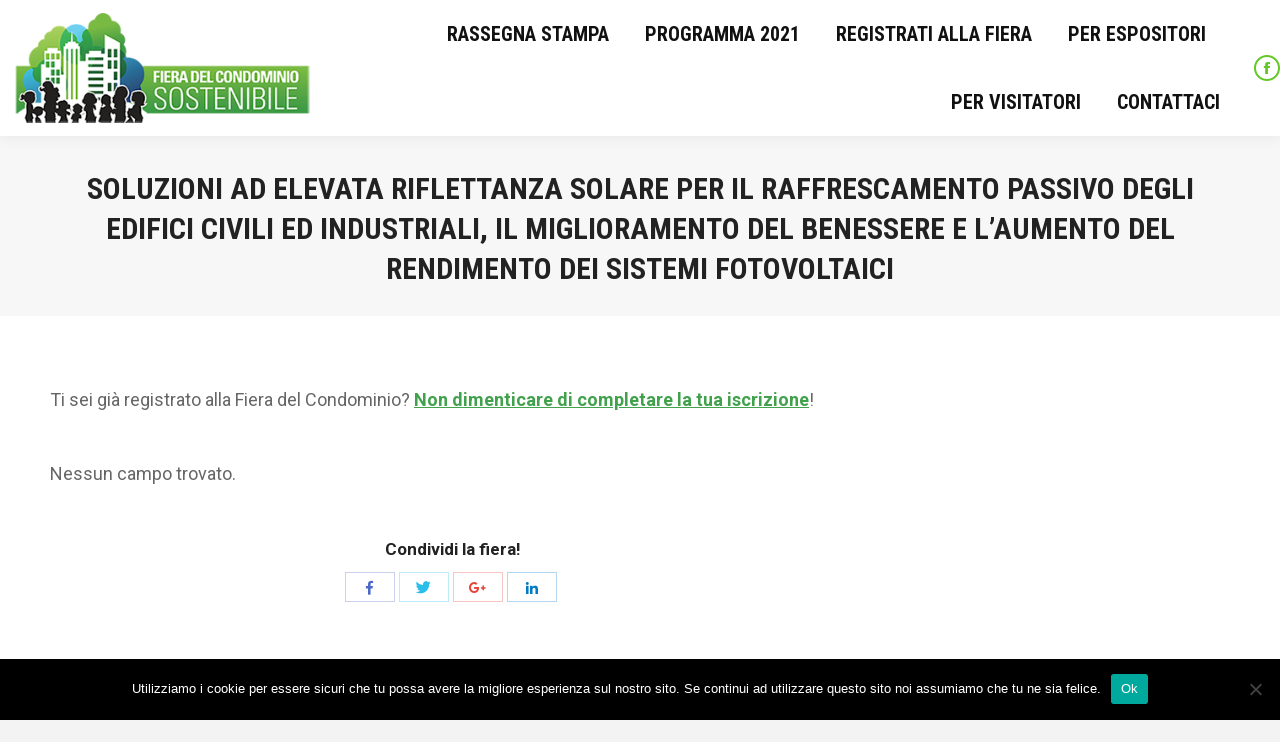

--- FILE ---
content_type: text/html; charset=UTF-8
request_url: https://www.fieradelcondominio.com/soluzioni-ad-elevata-riflettanza-solare-per-il-raffrescamento-passivo-degli-edifici-civili-ed-industriali-il-miglioramento-del-benessere-e-laumento-del-rendimento-dei-sistemi-fotovoltaici/
body_size: 12026
content:
<!DOCTYPE html>
<!--[if !(IE 6) | !(IE 7) | !(IE 8)  ]><!-->
<html lang="it-IT" prefix="og: http://ogp.me/ns#" class="no-js">
<!--<![endif]-->
<head>
	<meta charset="UTF-8" />
		<meta name="viewport" content="width=device-width, initial-scale=1, maximum-scale=1, user-scalable=0">
	    <meta name="theme-color" content="#64c926"/>	<link rel="profile" href="http://gmpg.org/xfn/11" />
	<link rel="pingback" href="https://www.fieradelcondominio.com/wordpress/xmlrpc.php" />
    <title>Soluzioni ad elevata riflettanza solare per il raffrescamento passivo degli edifici civili ed industriali, il miglioramento del benessere e l&#039;aumento del rendimento dei sistemi fotovoltaici - Fiera del condominio</title>

<!-- This site is optimized with the Yoast SEO plugin v7.9 - https://yoast.com/wordpress/plugins/seo/ -->
<link rel="canonical" href="https://www.fieradelcondominio.com/soluzioni-ad-elevata-riflettanza-solare-per-il-raffrescamento-passivo-degli-edifici-civili-ed-industriali-il-miglioramento-del-benessere-e-laumento-del-rendimento-dei-sistemi-fotovoltaici/" />
<meta property="og:locale" content="it_IT" />
<meta property="og:type" content="article" />
<meta property="og:title" content="Soluzioni ad elevata riflettanza solare per il raffrescamento passivo degli edifici civili ed industriali, il miglioramento del benessere e l&#039;aumento del rendimento dei sistemi fotovoltaici - Fiera del condominio" />
<meta property="og:description" content="Ti sei già registrato alla Fiera del Condominio? Non dimenticare di completare la tua iscrizione! &nbsp;" />
<meta property="og:url" content="https://www.fieradelcondominio.com/soluzioni-ad-elevata-riflettanza-solare-per-il-raffrescamento-passivo-degli-edifici-civili-ed-industriali-il-miglioramento-del-benessere-e-laumento-del-rendimento-dei-sistemi-fotovoltaici/" />
<meta property="og:site_name" content="Fiera del condominio" />
<meta name="twitter:card" content="summary_large_image" />
<meta name="twitter:description" content="Ti sei già registrato alla Fiera del Condominio? Non dimenticare di completare la tua iscrizione! &nbsp;" />
<meta name="twitter:title" content="Soluzioni ad elevata riflettanza solare per il raffrescamento passivo degli edifici civili ed industriali, il miglioramento del benessere e l&#039;aumento del rendimento dei sistemi fotovoltaici - Fiera del condominio" />
<!-- / Yoast SEO plugin. -->

<link rel='dns-prefetch' href='//cdnjs.cloudflare.com' />
<link rel='dns-prefetch' href='//fonts.googleapis.com' />
<link rel='dns-prefetch' href='//s.w.org' />
<link rel="alternate" type="application/rss+xml" title="Fiera del condominio &raquo; Feed" href="https://www.fieradelcondominio.com/feed/" />
<link rel="alternate" type="application/rss+xml" title="Fiera del condominio &raquo; Feed dei commenti" href="https://www.fieradelcondominio.com/comments/feed/" />
<link rel="alternate" type="text/calendar" title="Fiera del condominio &raquo; iCal Feed" href="https://www.fieradelcondominio.com/eventi/?ical=1" />
		<script type="text/javascript">
			window._wpemojiSettings = {"baseUrl":"https:\/\/s.w.org\/images\/core\/emoji\/11\/72x72\/","ext":".png","svgUrl":"https:\/\/s.w.org\/images\/core\/emoji\/11\/svg\/","svgExt":".svg","source":{"concatemoji":"https:\/\/www.fieradelcondominio.com\/wordpress\/wp-includes\/js\/wp-emoji-release.min.js?ver=4.9.27"}};
			!function(e,a,t){var n,r,o,i=a.createElement("canvas"),p=i.getContext&&i.getContext("2d");function s(e,t){var a=String.fromCharCode;p.clearRect(0,0,i.width,i.height),p.fillText(a.apply(this,e),0,0);e=i.toDataURL();return p.clearRect(0,0,i.width,i.height),p.fillText(a.apply(this,t),0,0),e===i.toDataURL()}function c(e){var t=a.createElement("script");t.src=e,t.defer=t.type="text/javascript",a.getElementsByTagName("head")[0].appendChild(t)}for(o=Array("flag","emoji"),t.supports={everything:!0,everythingExceptFlag:!0},r=0;r<o.length;r++)t.supports[o[r]]=function(e){if(!p||!p.fillText)return!1;switch(p.textBaseline="top",p.font="600 32px Arial",e){case"flag":return s([55356,56826,55356,56819],[55356,56826,8203,55356,56819])?!1:!s([55356,57332,56128,56423,56128,56418,56128,56421,56128,56430,56128,56423,56128,56447],[55356,57332,8203,56128,56423,8203,56128,56418,8203,56128,56421,8203,56128,56430,8203,56128,56423,8203,56128,56447]);case"emoji":return!s([55358,56760,9792,65039],[55358,56760,8203,9792,65039])}return!1}(o[r]),t.supports.everything=t.supports.everything&&t.supports[o[r]],"flag"!==o[r]&&(t.supports.everythingExceptFlag=t.supports.everythingExceptFlag&&t.supports[o[r]]);t.supports.everythingExceptFlag=t.supports.everythingExceptFlag&&!t.supports.flag,t.DOMReady=!1,t.readyCallback=function(){t.DOMReady=!0},t.supports.everything||(n=function(){t.readyCallback()},a.addEventListener?(a.addEventListener("DOMContentLoaded",n,!1),e.addEventListener("load",n,!1)):(e.attachEvent("onload",n),a.attachEvent("onreadystatechange",function(){"complete"===a.readyState&&t.readyCallback()})),(n=t.source||{}).concatemoji?c(n.concatemoji):n.wpemoji&&n.twemoji&&(c(n.twemoji),c(n.wpemoji)))}(window,document,window._wpemojiSettings);
		</script>
		<style type="text/css">
img.wp-smiley,
img.emoji {
	display: inline !important;
	border: none !important;
	box-shadow: none !important;
	height: 1em !important;
	width: 1em !important;
	margin: 0 .07em !important;
	vertical-align: -0.1em !important;
	background: none !important;
	padding: 0 !important;
}
</style>
<link rel='stylesheet' id='layerslider-css'  href='https://www.fieradelcondominio.com/wp-content/plugins/LayerSlider/static/layerslider/css/layerslider.css?ver=6.7.6' type='text/css' media='all' />
<link rel='stylesheet' id='ls-google-fonts-css'  href='https://fonts.googleapis.com/css?family=Lato:100,300,regular,700,900,400%7CNunito:300,regular,200,600%7CPacifico:regular%7CHandlee:regular&#038;subset=latin%2Clatin-ext' type='text/css' media='all' />
<link rel='stylesheet' id='cookie-notice-front-css'  href='https://www.fieradelcondominio.com/wp-content/plugins/cookie-notice/css/front.min.css?ver=2.4.16' type='text/css' media='all' />
<link rel='stylesheet' id='go-pricing-styles-css'  href='https://www.fieradelcondominio.com/wp-content/plugins/go_pricing/assets/css/go_pricing_styles.css?ver=3.3.12' type='text/css' media='all' />
<link rel='stylesheet' id='rs-plugin-settings-css'  href='https://www.fieradelcondominio.com/wp-content/plugins/revslider/public/assets/css/settings.css?ver=5.4.8' type='text/css' media='all' />
<style id='rs-plugin-settings-inline-css' type='text/css'>
#rs-demo-id {}
</style>
<link rel='stylesheet' id='dt-web-fonts-css'  href='//fonts.googleapis.com/css?family=Roboto%3A400%2C600%2C700%7CRoboto+Condensed%3A400%2C600%2C700&#038;ver=4.9.27' type='text/css' media='all' />
<link rel='stylesheet' id='dt-main-css'  href='https://www.fieradelcondominio.com/wp-content/themes/dt-the7/css/main.min.css?ver=6.8.0.2' type='text/css' media='all' />
<link rel='stylesheet' id='dt-awsome-fonts-back-css'  href='https://www.fieradelcondominio.com/wp-content/themes/dt-the7/fonts/FontAwesome/back-compat.min.css?ver=6.8.0.2' type='text/css' media='all' />
<link rel='stylesheet' id='dt-awsome-fonts-css'  href='https://www.fieradelcondominio.com/wp-content/themes/dt-the7/fonts/FontAwesome/css/all.css?ver=6.8.0.2' type='text/css' media='all' />
<link rel='stylesheet' id='dt-fontello-css'  href='https://www.fieradelcondominio.com/wp-content/themes/dt-the7/fonts/fontello/css/fontello.min.css?ver=6.8.0.2' type='text/css' media='all' />
<link rel='stylesheet' id='the7pt-static-css'  href='https://www.fieradelcondominio.com/wp-content/themes/dt-the7/css/post-type.css?ver=6.8.0.2' type='text/css' media='all' />
<link rel='stylesheet' id='dt-custom-css'  href='https://www.fieradelcondominio.com/wp-content/uploads/the7-css/custom.css?ver=65a9c65cec4e' type='text/css' media='all' />
<link rel='stylesheet' id='dt-media-css'  href='https://www.fieradelcondominio.com/wp-content/uploads/the7-css/media.css?ver=65a9c65cec4e' type='text/css' media='all' />
<link rel='stylesheet' id='dt-legacy-css'  href='https://www.fieradelcondominio.com/wp-content/uploads/the7-css/legacy.css?ver=65a9c65cec4e' type='text/css' media='all' />
<link rel='stylesheet' id='the7pt.less-css'  href='https://www.fieradelcondominio.com/wp-content/uploads/the7-css/post-type-dynamic.css?ver=65a9c65cec4e' type='text/css' media='all' />
<link rel='stylesheet' id='style-css'  href='https://www.fieradelcondominio.com/wp-content/themes/dt-the7/style.css?ver=6.8.0.2' type='text/css' media='all' />
<link rel='stylesheet' id='bsf-Defaults-css'  href='https://www.fieradelcondominio.com/wp-content/uploads/smile_fonts/Defaults/Defaults.css?ver=4.9.27' type='text/css' media='all' />
<link rel='stylesheet' id='bsf-icomoon-font-awesome-14x14-css'  href='https://www.fieradelcondominio.com/wp-content/uploads/smile_fonts/icomoon-font-awesome-14x14/icomoon-font-awesome-14x14.css?ver=4.9.27' type='text/css' media='all' />
<script type='text/javascript'>
/* <![CDATA[ */
var slide_in = {"demo_dir":"https:\/\/www.fieradelcondominio.com\/wp-content\/plugins\/convertplug\/modules\/slide_in\/assets\/demos"};
/* ]]> */
</script>
<script type='text/javascript' src='https://www.fieradelcondominio.com/wordpress/wp-includes/js/jquery/jquery.js?ver=1.12.4'></script>
<script type='text/javascript' src='https://www.fieradelcondominio.com/wordpress/wp-includes/js/jquery/jquery-migrate.min.js?ver=1.4.1'></script>
<script type='text/javascript'>
/* <![CDATA[ */
var LS_Meta = {"v":"6.7.6"};
/* ]]> */
</script>
<script type='text/javascript' src='https://www.fieradelcondominio.com/wp-content/plugins/LayerSlider/static/layerslider/js/greensock.js?ver=1.19.0'></script>
<script type='text/javascript' src='https://www.fieradelcondominio.com/wp-content/plugins/LayerSlider/static/layerslider/js/layerslider.kreaturamedia.jquery.js?ver=6.7.6'></script>
<script type='text/javascript' src='https://www.fieradelcondominio.com/wp-content/plugins/LayerSlider/static/layerslider/js/layerslider.transitions.js?ver=6.7.6'></script>
<script type='text/javascript'>
var oldGS=window.GreenSockGlobals,oldGSQueue=window._gsQueue,oldGSDefine=window._gsDefine;window._gsDefine=null;delete(window._gsDefine);var gwGS=window.GreenSockGlobals={};
</script>
<script type='text/javascript' src='https://cdnjs.cloudflare.com/ajax/libs/gsap/1.11.2/TweenMax.min.js'></script>
<script type='text/javascript'>
try{window.GreenSockGlobals=null;window._gsQueue=null;window._gsDefine=null;delete(window.GreenSockGlobals);delete(window._gsQueue);delete(window._gsDefine);window.GreenSockGlobals=oldGS;window._gsQueue=oldGSQueue;window._gsDefine=oldGSDefine;}catch(e){}
</script>
<script type='text/javascript' src='https://www.fieradelcondominio.com/wp-content/plugins/revslider/public/assets/js/jquery.themepunch.tools.min.js?ver=5.4.8'></script>
<script type='text/javascript' src='https://www.fieradelcondominio.com/wp-content/plugins/revslider/public/assets/js/jquery.themepunch.revolution.min.js?ver=5.4.8'></script>
<script type='text/javascript'>
/* <![CDATA[ */
var dtLocal = {"themeUrl":"https:\/\/www.fieradelcondominio.com\/wp-content\/themes\/dt-the7","passText":"Per visualizzare questo post protetto, inserire la password qui sotto:","moreButtonText":{"loading":"Caricamento...","loadMore":"Carica ancora"},"postID":"2866","ajaxurl":"https:\/\/www.fieradelcondominio.com\/wordpress\/wp-admin\/admin-ajax.php","contactMessages":{"required":"One or more fields have an error. Please check and try again.","terms":"Please accept the privacy policy."},"ajaxNonce":"f70b21174e","pageData":{"type":"page","template":"page","layout":null},"themeSettings":{"smoothScroll":"off","lazyLoading":false,"accentColor":{"mode":"solid","color":"#64c926"},"desktopHeader":{"height":100},"floatingHeader":{"showAfter":150,"showMenu":true,"height":60,"logo":{"showLogo":true,"html":"<img class=\" preload-me\" src=\"https:\/\/www.fieradelcondominio.com\/wp-content\/uploads\/2018\/03\/logo-fiera-condominio.png\" srcset=\"https:\/\/www.fieradelcondominio.com\/wp-content\/uploads\/2018\/03\/logo-fiera-condominio.png 370w, https:\/\/www.fieradelcondominio.com\/wp-content\/uploads\/2018\/03\/logo-fiera-condominio.png 370w\" width=\"370\" height=\"130\"   sizes=\"370px\" alt=\"Fiera del condominio\" \/>","url":"https:\/\/www.fieradelcondominio.com\/"}},"mobileHeader":{"firstSwitchPoint":1070,"secondSwitchPoint":500,"firstSwitchPointHeight":60,"secondSwitchPointHeight":60},"stickyMobileHeaderFirstSwitch":{"logo":{"html":"<img class=\" preload-me\" src=\"https:\/\/www.fieradelcondominio.com\/wp-content\/uploads\/2018\/03\/logo-fiera-condominio.png\" srcset=\"https:\/\/www.fieradelcondominio.com\/wp-content\/uploads\/2018\/03\/logo-fiera-condominio.png 370w, https:\/\/www.fieradelcondominio.com\/wp-content\/uploads\/2018\/03\/logo-fiera-condominio.png 370w\" width=\"370\" height=\"130\"   sizes=\"370px\" alt=\"Fiera del condominio\" \/>"}},"stickyMobileHeaderSecondSwitch":{"logo":{"html":"<img class=\" preload-me\" src=\"https:\/\/www.fieradelcondominio.com\/wp-content\/uploads\/2018\/03\/logo-fiera-condominio.png\" srcset=\"https:\/\/www.fieradelcondominio.com\/wp-content\/uploads\/2018\/03\/logo-fiera-condominio.png 370w, https:\/\/www.fieradelcondominio.com\/wp-content\/uploads\/2018\/03\/logo-fiera-condominio.png 370w\" width=\"370\" height=\"130\"   sizes=\"370px\" alt=\"Fiera del condominio\" \/>"}},"content":{"textColor":"#666666","headerColor":"#222222"},"stripes":{"stripe1":{"textColor":"#787d85","headerColor":"#3b3f4a"},"stripe2":{"textColor":"#8b9199","headerColor":"#ffffff"},"stripe3":{"textColor":"#ffffff","headerColor":"#ffffff"}}},"VCMobileScreenWidth":"768"};
var dtShare = {"shareButtonText":{"facebook":"Share on Facebook","twitter":"Tweet","pinterest":"Pin it","linkedin":"Share on Linkedin","whatsapp":"Share on Whatsapp","google":"Share on Google Plus","download":"Download image"},"overlayOpacity":"85"};
/* ]]> */
</script>
<script type='text/javascript' src='https://www.fieradelcondominio.com/wp-content/themes/dt-the7/js/above-the-fold.min.js?ver=6.8.0.2'></script>
<meta name="generator" content="Powered by LayerSlider 6.7.6 - Multi-Purpose, Responsive, Parallax, Mobile-Friendly Slider Plugin for WordPress." />
<!-- LayerSlider updates and docs at: https://layerslider.kreaturamedia.com -->
<link rel='https://api.w.org/' href='https://www.fieradelcondominio.com/wp-json/' />
<link rel="EditURI" type="application/rsd+xml" title="RSD" href="https://www.fieradelcondominio.com/wordpress/xmlrpc.php?rsd" />
<link rel="wlwmanifest" type="application/wlwmanifest+xml" href="https://www.fieradelcondominio.com/wordpress/wp-includes/wlwmanifest.xml" /> 
<meta name="generator" content="WordPress 4.9.27" />
<link rel='shortlink' href='https://www.fieradelcondominio.com/?p=2866' />
<link rel="alternate" type="application/json+oembed" href="https://www.fieradelcondominio.com/wp-json/oembed/1.0/embed?url=https%3A%2F%2Fwww.fieradelcondominio.com%2Fsoluzioni-ad-elevata-riflettanza-solare-per-il-raffrescamento-passivo-degli-edifici-civili-ed-industriali-il-miglioramento-del-benessere-e-laumento-del-rendimento-dei-sistemi-fotovoltaici%2F" />
<link rel="alternate" type="text/xml+oembed" href="https://www.fieradelcondominio.com/wp-json/oembed/1.0/embed?url=https%3A%2F%2Fwww.fieradelcondominio.com%2Fsoluzioni-ad-elevata-riflettanza-solare-per-il-raffrescamento-passivo-degli-edifici-civili-ed-industriali-il-miglioramento-del-benessere-e-laumento-del-rendimento-dei-sistemi-fotovoltaici%2F&#038;format=xml" />

		<!-- GA Google Analytics @ https://m0n.co/ga -->
		<script async src="https://www.googletagmanager.com/gtag/js?id=UA-52125209-2"></script>
		<script>
			window.dataLayer = window.dataLayer || [];
			function gtag(){dataLayer.push(arguments);}
			gtag('js', new Date());
			gtag('config', 'UA-52125209-2');
		</script>

	<meta name="tec-api-version" content="v1"><meta name="tec-api-origin" content="https://www.fieradelcondominio.com"><link rel="https://theeventscalendar.com/" href="https://www.fieradelcondominio.com/wp-json/tribe/events/v1/" /><!-- Global site tag (gtag.js) - Google Ads: 989099852 -->
<script async src="https://www.googletagmanager.com/gtag/js?id=AW-989099852"></script>
<script>
  window.dataLayer = window.dataLayer || [];
  function gtag(){dataLayer.push(arguments);}
  gtag('js', new Date());

  gtag('config', 'AW-989099852');
</script>
<!-- Facebook Pixel Code -->
<script>
!function(f,b,e,v,n,t,s)
{if(f.fbq)return;n=f.fbq=function(){n.callMethod?
n.callMethod.apply(n,arguments):n.queue.push(arguments)};
if(!f._fbq)f._fbq=n;n.push=n;n.loaded=!0;n.version='2.0';
n.queue=[];t=b.createElement(e);t.async=!0;
t.src=v;s=b.getElementsByTagName(e)[0];
s.parentNode.insertBefore(t,s)}(window, document,'script',
'https://connect.facebook.net/en_US/fbevents.js');
fbq('init', '177182221219911');
fbq('track', 'PageView');
</script>
<noscript><img height="1" width="1" style="display:none"
src="https://www.facebook.com/tr?id=177182221219911&ev=PageView&noscript=1"
/></noscript>
<!-- End Facebook Pixel Code -->
<meta name="generator" content="Powered by WPBakery Page Builder - drag and drop page builder for WordPress."/>
<!--[if lte IE 9]><link rel="stylesheet" type="text/css" href="https://www.fieradelcondominio.com/wp-content/plugins/js_composer/assets/css/vc_lte_ie9.min.css" media="screen"><![endif]--><meta name="generator" content="Powered by Slider Revolution 5.4.8 - responsive, Mobile-Friendly Slider Plugin for WordPress with comfortable drag and drop interface." />
<script type="text/javascript">function setREVStartSize(e){									
						try{ e.c=jQuery(e.c);var i=jQuery(window).width(),t=9999,r=0,n=0,l=0,f=0,s=0,h=0;
							if(e.responsiveLevels&&(jQuery.each(e.responsiveLevels,function(e,f){f>i&&(t=r=f,l=e),i>f&&f>r&&(r=f,n=e)}),t>r&&(l=n)),f=e.gridheight[l]||e.gridheight[0]||e.gridheight,s=e.gridwidth[l]||e.gridwidth[0]||e.gridwidth,h=i/s,h=h>1?1:h,f=Math.round(h*f),"fullscreen"==e.sliderLayout){var u=(e.c.width(),jQuery(window).height());if(void 0!=e.fullScreenOffsetContainer){var c=e.fullScreenOffsetContainer.split(",");if (c) jQuery.each(c,function(e,i){u=jQuery(i).length>0?u-jQuery(i).outerHeight(!0):u}),e.fullScreenOffset.split("%").length>1&&void 0!=e.fullScreenOffset&&e.fullScreenOffset.length>0?u-=jQuery(window).height()*parseInt(e.fullScreenOffset,0)/100:void 0!=e.fullScreenOffset&&e.fullScreenOffset.length>0&&(u-=parseInt(e.fullScreenOffset,0))}f=u}else void 0!=e.minHeight&&f<e.minHeight&&(f=e.minHeight);e.c.closest(".rev_slider_wrapper").css({height:f})					
						}catch(d){console.log("Failure at Presize of Slider:"+d)}						
					};</script>
<noscript><style type="text/css"> .wpb_animate_when_almost_visible { opacity: 1; }</style></noscript></head>
<body class="page-template-default page page-id-2866 cookies-not-set the7-core-ver-1.10.1 tribe-no-js disabled-hover-icons dt-responsive-on srcset-enabled btn-flat custom-btn-color custom-btn-hover-color bold-icons phantom-fade phantom-shadow-decoration phantom-main-logo-on sticky-mobile-header top-header first-switch-logo-left first-switch-menu-right second-switch-logo-left second-switch-menu-right right-mobile-menu layzr-loading-on popup-message-style dt-fa-compatibility the7-ver-6.8.0.2 wpb-js-composer js-comp-ver-5.5.2 vc_responsive outlined-portfolio-icons album-minuatures-style-2">
<!-- The7 6.8.0.2 -->

<div id="page">
	<a class="skip-link screen-reader-text" href="#content">Skip to content</a>

<div class="masthead inline-header right widgets full-height full-width shadow-decoration small-mobile-menu-icon show-device-logo show-mobile-logo" role="banner">

			<div class="top-bar top-bar-empty top-bar-line-hide">
			<div class="top-bar-bg" ></div>
			<div class="mini-widgets left-widgets"></div>			<div class="mini-widgets right-widgets"></div>		</div>

	<header class="header-bar">

						<div class="branding">
					<div id="site-title" class="assistive-text">Fiera del condominio</div>
					<div id="site-description" class="assistive-text"></div>
					<a href="https://www.fieradelcondominio.com/"><img class=" preload-me" src="https://www.fieradelcondominio.com/wp-content/uploads/2018/03/logo-fiera-condominio.png" srcset="https://www.fieradelcondominio.com/wp-content/uploads/2018/03/logo-fiera-condominio.png 370w, https://www.fieradelcondominio.com/wp-content/uploads/2018/03/logo-fiera-condominio.png 370w" width="370" height="130"   sizes="370px" alt="Fiera del condominio" /><img class="mobile-logo preload-me" src="https://www.fieradelcondominio.com/wp-content/uploads/2018/03/logo-fiera-condominio.png" srcset="https://www.fieradelcondominio.com/wp-content/uploads/2018/03/logo-fiera-condominio.png 370w, https://www.fieradelcondominio.com/wp-content/uploads/2018/03/logo-fiera-condominio.png 370w" width="370" height="130"   sizes="370px" alt="Fiera del condominio" /></a>				</div>
		<ul id="primary-menu" class="main-nav underline-decoration upwards-line outside-item-remove-margin" role="menu"><li class="menu-item menu-item-type-post_type menu-item-object-post menu-item-4556 first"><a href='https://www.fieradelcondominio.com/rassegna-stampa/' data-level='1'><span class="menu-item-text"><span class="menu-text">Rassegna Stampa</span></span></a></li> <li class="menu-item menu-item-type-post_type menu-item-object-page menu-item-4132"><a href='https://www.fieradelcondominio.com/programma-2021/' data-level='1'><span class="menu-item-text"><span class="menu-text">Programma 2021</span></span></a></li> <li class="menu-item menu-item-type-post_type menu-item-object-page menu-item-3923"><a href='https://www.fieradelcondominio.com/registrazione-fiera/' data-level='1'><span class="menu-item-text"><span class="menu-text">Registrati alla fiera</span></span></a></li> <li class="menu-item menu-item-type-custom menu-item-object-custom menu-item-has-children menu-item-250 has-children"><a href='#' class='not-clickable-item' data-level='1'><span class="menu-item-text"><span class="menu-text">Per espositori</span></span></a><ul class="sub-nav hover-style-bg level-arrows-on"><li class="menu-item menu-item-type-post_type menu-item-object-page menu-item-928 first"><a href='https://www.fieradelcondominio.com/perche-esporre/' data-level='2'><span class="menu-item-text"><span class="menu-text">Perché esporre</span></span></a></li> </ul></li> <li class="menu-item menu-item-type-custom menu-item-object-custom menu-item-has-children menu-item-374 has-children"><a href='#' class='not-clickable-item' data-level='1'><span class="menu-item-text"><span class="menu-text">Per visitatori</span></span></a><ul class="sub-nav hover-style-bg level-arrows-on"><li class="menu-item menu-item-type-post_type menu-item-object-page menu-item-2169 first"><a href='https://www.fieradelcondominio.com/perche-visitare/' data-level='2'><span class="menu-item-text"><span class="menu-text">Perché visitare</span></span></a></li> <li class="menu-item menu-item-type-post_type menu-item-object-page menu-item-249"><a href='https://www.fieradelcondominio.com/come-arrivare-2/' data-level='2'><span class="menu-item-text"><span class="menu-text">Come arrivare</span></span></a></li> <li class="menu-item menu-item-type-post_type menu-item-object-page menu-item-3914"><a href='https://www.fieradelcondominio.com/hotel-convenzionati/' data-level='2'><span class="menu-item-text"><span class="menu-text">Hotel convenzionati</span></span></a></li> <li class="menu-item menu-item-type-post_type menu-item-object-page menu-item-572"><a href='https://www.fieradelcondominio.com/cosa-vedere-verona/' data-level='2'><span class="menu-item-text"><span class="menu-text">Cosa vedere a Verona</span></span></a></li> </ul></li> <li class="menu-item menu-item-type-post_type menu-item-object-page menu-item-246"><a href='https://www.fieradelcondominio.com/richiesta-contatto/' data-level='1'><span class="menu-item-text"><span class="menu-text">Contattaci</span></span></a></li> </ul>
		<div class="mini-widgets"><span class="mini-contacts phone hide-on-desktop in-menu-first-switch in-menu-second-switch">02 / 47761275</span><div class="soc-ico show-on-desktop in-menu-first-switch in-menu-second-switch disabled-bg accent-border border-on hover-accent-bg hover-disabled-border  hover-border-off"><a title="Facebook" href="https://www.facebook.com/fieradelcondominio" target="_blank" class="facebook"><span class="soc-font-icon"></span><span class="screen-reader-text">Facebook</span></a></div></div>
	</header>

</div><div class='dt-close-mobile-menu-icon'><span></span></div>
<div class='dt-mobile-header'>
	<ul id="mobile-menu" class="mobile-main-nav" role="menu">
		<li class="menu-item menu-item-type-post_type menu-item-object-post menu-item-4556 first"><a href='https://www.fieradelcondominio.com/rassegna-stampa/' data-level='1'><span class="menu-item-text"><span class="menu-text">Rassegna Stampa</span></span></a></li> <li class="menu-item menu-item-type-post_type menu-item-object-page menu-item-4132"><a href='https://www.fieradelcondominio.com/programma-2021/' data-level='1'><span class="menu-item-text"><span class="menu-text">Programma 2021</span></span></a></li> <li class="menu-item menu-item-type-post_type menu-item-object-page menu-item-3923"><a href='https://www.fieradelcondominio.com/registrazione-fiera/' data-level='1'><span class="menu-item-text"><span class="menu-text">Registrati alla fiera</span></span></a></li> <li class="menu-item menu-item-type-custom menu-item-object-custom menu-item-has-children menu-item-250 has-children"><a href='#' class='not-clickable-item' data-level='1'><span class="menu-item-text"><span class="menu-text">Per espositori</span></span></a><ul class="sub-nav hover-style-bg level-arrows-on"><li class="menu-item menu-item-type-post_type menu-item-object-page menu-item-928 first"><a href='https://www.fieradelcondominio.com/perche-esporre/' data-level='2'><span class="menu-item-text"><span class="menu-text">Perché esporre</span></span></a></li> </ul></li> <li class="menu-item menu-item-type-custom menu-item-object-custom menu-item-has-children menu-item-374 has-children"><a href='#' class='not-clickable-item' data-level='1'><span class="menu-item-text"><span class="menu-text">Per visitatori</span></span></a><ul class="sub-nav hover-style-bg level-arrows-on"><li class="menu-item menu-item-type-post_type menu-item-object-page menu-item-2169 first"><a href='https://www.fieradelcondominio.com/perche-visitare/' data-level='2'><span class="menu-item-text"><span class="menu-text">Perché visitare</span></span></a></li> <li class="menu-item menu-item-type-post_type menu-item-object-page menu-item-249"><a href='https://www.fieradelcondominio.com/come-arrivare-2/' data-level='2'><span class="menu-item-text"><span class="menu-text">Come arrivare</span></span></a></li> <li class="menu-item menu-item-type-post_type menu-item-object-page menu-item-3914"><a href='https://www.fieradelcondominio.com/hotel-convenzionati/' data-level='2'><span class="menu-item-text"><span class="menu-text">Hotel convenzionati</span></span></a></li> <li class="menu-item menu-item-type-post_type menu-item-object-page menu-item-572"><a href='https://www.fieradelcondominio.com/cosa-vedere-verona/' data-level='2'><span class="menu-item-text"><span class="menu-text">Cosa vedere a Verona</span></span></a></li> </ul></li> <li class="menu-item menu-item-type-post_type menu-item-object-page menu-item-246"><a href='https://www.fieradelcondominio.com/richiesta-contatto/' data-level='1'><span class="menu-item-text"><span class="menu-text">Contattaci</span></span></a></li> 	</ul>
	<div class='mobile-mini-widgets-in-menu'></div>
</div>
		<div class="page-title title-center solid-bg breadcrumbs-off breadcrumbs-mobile-off page-title-responsive-enabled">
			<div class="wf-wrap">

				<div class="page-title-head hgroup"><h1 >Soluzioni ad elevata riflettanza solare per il raffrescamento passivo degli edifici civili ed industriali, il miglioramento del benessere e l&#8217;aumento del rendimento dei sistemi fotovoltaici</h1></div>			</div>
		</div>

		

<div id="main" class="sidebar-right sidebar-divider-off"  >

	
    <div class="main-gradient"></div>
    <div class="wf-wrap">
    <div class="wf-container-main">

	


    <div id="content" class="content" role="main">

		<p>Ti sei già registrato alla Fiera del Condominio? <a href="http://www.fieradelcondominio.com/registrazione-fiera/"><strong>Non dimenticare di completare la tua iscrizione</strong></a>!</p>
<p>&nbsp;</p>
<noscript class="ninja-forms-noscript-message">
    Avviso: JavaScript è obbligatorio per questo contenuto.</noscript>Nessun campo trovato.<div id="nf-form-40-cont" class="nf-form-cont" aria-live="polite" aria-labelledby="nf-form-title-40" aria-describedby="nf-form-errors-40" role="form">

    <div class="nf-loading-spinner"></div>

</div>
        <!-- TODO: Move to Template File. -->
        <script>var formDisplay=1;var nfForms=nfForms||[];var form=[];form.id='40';form.settings={"ninjaForms":"Ninja Forms","changeEmailErrorMsg":"Immetti un indirizzo email valido.","changeDateErrorMsg":"Please enter a valid date!","confirmFieldErrorMsg":"Questi campi devono corrispondere.","fieldNumberNumMinError":"Errore numero min","fieldNumberNumMaxError":"Errore numero max","fieldNumberIncrementBy":"Incrementa di ","fieldTextareaRTEInsertLink":"Inserisci link","fieldTextareaRTEInsertMedia":"Inserisci media","fieldTextareaRTESelectAFile":"Seleziona un file","formErrorsCorrectErrors":"Correggi gli errori prima di inviare il form.","validateRequiredField":"Campo obbligatorio.","honeypotHoneypotError":"Errore Honeypot","fileUploadOldCodeFileUploadInProgress":"Caricamento file in corso.","fileUploadOldCodeFileUpload":"CARICAMENTO FILE","currencySymbol":"&euro;","fieldsMarkedRequired":"I campi contrassegnati con <span class=\"ninja-forms-req-symbol\">*<\/span> sono obbligatori.","thousands_sep":".","decimal_point":",","dateFormat":"d\/m\/Y","startOfWeek":"1","of":"di","previousMonth":"Previous Month","nextMonth":"Next Month","months":["January","February","March","April","May","June","July","August","September","October","November","December"],"monthsShort":["Jan","Feb","Mar","Apr","May","Jun","Jul","Aug","Sep","Oct","Nov","Dec"],"weekdays":["Sunday","Monday","Tuesday","Wednesday","Thursday","Friday","Saturday"],"weekdaysShort":["Sun","Mon","Tue","Wed","Thu","Fri","Sat"],"weekdaysMin":["Su","Mo","Tu","We","Th","Fr","Sa"],"currency_symbol":"","title":null,"beforeForm":"","beforeFields":"","afterFields":"","afterForm":""};form.fields=[];nfForms.push(form);</script>
        
<span class="cp-load-after-post"></span><div class="single-share-box"><div class="share-link-description">Condividi la fiera!</div><div class="share-buttons"><a class="facebook" href="http://www.facebook.com/sharer.php?u=https%3A%2F%2Fwww.fieradelcondominio.com%2Fsoluzioni-ad-elevata-riflettanza-solare-per-il-raffrescamento-passivo-degli-edifici-civili-ed-industriali-il-miglioramento-del-benessere-e-laumento-del-rendimento-dei-sistemi-fotovoltaici%2F&#038;t=Soluzioni+ad+elevata+riflettanza+solare+per+il+raffrescamento+passivo+degli+edifici+civili+ed+industriali%2C+il+miglioramento+del+benessere+e+l%27aumento+del+rendimento+dei+sistemi+fotovoltaici" title="Facebook" target="_blank"><span class="soc-font-icon"></span><span class="screen-reader-text">Share with Facebook</span></a><a class="twitter" href="https://twitter.com/share?url=https%3A%2F%2Fwww.fieradelcondominio.com%2Fsoluzioni-ad-elevata-riflettanza-solare-per-il-raffrescamento-passivo-degli-edifici-civili-ed-industriali-il-miglioramento-del-benessere-e-laumento-del-rendimento-dei-sistemi-fotovoltaici%2F&#038;text=Soluzioni+ad+elevata+riflettanza+solare+per+il+raffrescamento+passivo+degli+edifici+civili+ed+industriali%2C+il+miglioramento+del+benessere+e+l%27aumento+del+rendimento+dei+sistemi+fotovoltaici" title="Twitter" target="_blank"><span class="soc-font-icon"></span><span class="screen-reader-text">Share with Twitter</span></a><a class="google" href="https://plus.google.com/share?url=https%3A%2F%2Fwww.fieradelcondominio.com%2Fsoluzioni-ad-elevata-riflettanza-solare-per-il-raffrescamento-passivo-degli-edifici-civili-ed-industriali-il-miglioramento-del-benessere-e-laumento-del-rendimento-dei-sistemi-fotovoltaici%2F&#038;title=Soluzioni+ad+elevata+riflettanza+solare+per+il+raffrescamento+passivo+degli+edifici+civili+ed+industriali%2C+il+miglioramento+del+benessere+e+l%27aumento+del+rendimento+dei+sistemi+fotovoltaici" title="Google+" target="_blank"><span class="soc-font-icon"></span><span class="screen-reader-text">Share with Google+</span></a><a class="linkedin" href="https://www.linkedin.com/shareArticle?mini=true&#038;url=https%3A%2F%2Fwww.fieradelcondominio.com%2Fsoluzioni-ad-elevata-riflettanza-solare-per-il-raffrescamento-passivo-degli-edifici-civili-ed-industriali-il-miglioramento-del-benessere-e-laumento-del-rendimento-dei-sistemi-fotovoltaici%2F&#038;title=Soluzioni%20ad%20elevata%20riflettanza%20solare%20per%20il%20raffrescamento%20passivo%20degli%20edifici%20civili%20ed%20industriali%2C%20il%20miglioramento%20del%20benessere%20e%20l%27aumento%20del%20rendimento%20dei%20sistemi%20fotovoltaici&#038;summary=&#038;source=Fiera%20del%20condominio" title="LinkedIn" target="_blank"><span class="soc-font-icon"></span><span class="screen-reader-text">Share with LinkedIn</span></a></div></div>
    </div><!-- #content -->

	


			</div><!-- .wf-container -->
		</div><!-- .wf-wrap -->
	</div><!-- #main -->

	

	
	<!-- !Footer -->
	<footer id="footer" class="footer solid-bg">

		
<!-- !Bottom-bar -->
<div id="bottom-bar" class="solid-bg logo-left" role="contentinfo">
    <div class="wf-wrap">
        <div class="wf-container-bottom">

			
                <div class="wf-float-left">

					<p>Evento organizzato da <strong><a href="https://www.virginiagambinoeditore.it/">Virginia Gambino Editore srl</a></strong> | Viale Monte Ceneri, 60 | 20155 Milano MI | Tel. 0247761275 (4 linee r.a.) e-mail: eventi@vgambinoeditore.it | <br />&copy; Virginia Gambino Editore Srl | P.IVA: 07316460158 | <a href="https://www.virginiagambinoeditore.it/privacy-cookie-policy/" target="_blank" rel="noopener"><strong>Privacy policy</strong></a></p>
                </div>

			
            <div class="wf-float-right">

				
            </div>

        </div><!-- .wf-container-bottom -->
    </div><!-- .wf-wrap -->
</div><!-- #bottom-bar -->
	</footer><!-- #footer -->


	<a href="#" class="scroll-top"><span class="screen-reader-text">Go to Top</span></a>

</div><!-- #page -->

				<script type="text/javascript" id="modal">
					jQuery(window).on( 'load', function(){
						startclock();
					});
					function stopclock (){
						if(timerRunning) clearTimeout(timerID);
						timerRunning = false;
						//document.cookie="time=0";
					}
					function showtime () {
						var now = new Date();
						var my = now.getTime() ;
						now = new Date(my-diffms) ;
						//document.cookie="time="+now.toLocaleString();
						timerID = setTimeout('showtime()',10000);
						timerRunning = true;
					}
					function startclock () {
						stopclock();
						showtime();
					}
					var timerID = null;
					var timerRunning = false;
					var x = new Date() ;
					var now = x.getTime() ;
					var gmt = 1769451950 * 1000 ;
					var diffms = (now - gmt) ;
				</script>
								<script type="text/javascript" id="info-bar">
					jQuery(window).on( 'load', function(){
						startclock();
					});
					function stopclock (){
						if(timerRunning) clearTimeout(timerID);
						timerRunning = false;
						//document.cookie="time=0";
					}
					function showtime () {
						var now = new Date();
						var my = now.getTime() ;
						now = new Date(my-diffms) ;
						//document.cookie="time="+now.toLocaleString();
						timerID = setTimeout('showtime()',10000);
						timerRunning = true;
					}
					function startclock () {
						stopclock();
						showtime();
					}
					var timerID = null;
					var timerRunning = false;
					var x = new Date() ;
					var now = x.getTime() ;
					var gmt = 1769451950 * 1000 ;
					var diffms = (now - gmt) ;
				</script>
								<script type="text/javascript" id="slidein">
					jQuery(window).on( 'load', function(){
						startclock();
					});
					function stopclock (){
						if(timerRunning) clearTimeout(timerID);
						timerRunning = false;
						//document.cookie="time=0";
					}

					function showtime () {
						var now = new Date();
						var my = now.getTime() ;
						now = new Date(my-diffms) ;
						//document.cookie="time="+now.toLocaleString();
						timerID = setTimeout('showtime()',10000);
						timerRunning = true;
					}

					function startclock () {
						stopclock();
						showtime();
					}
					var timerID = null;
					var timerRunning = false;
					var x = new Date() ;
					var now = x.getTime() ;
					var gmt = 1769451950 * 1000 ;
					var diffms = (now - gmt) ;
				</script>
						<script>
		( function ( body ) {
			'use strict';
			body.className = body.className.replace( /\btribe-no-js\b/, 'tribe-js' );
		} )( document.body );
		</script>
		<script> /* <![CDATA[ */var tribe_l10n_datatables = {"aria":{"sort_ascending":": activate to sort column ascending","sort_descending":": activate to sort column descending"},"length_menu":"Show _MENU_ entries","empty_table":"No data available in table","info":"Showing _START_ to _END_ of _TOTAL_ entries","info_empty":"Showing 0 to 0 of 0 entries","info_filtered":"(filtered from _MAX_ total entries)","zero_records":"No matching records found","search":"Search:","all_selected_text":"All items on this page were selected. ","select_all_link":"Select all pages","clear_selection":"Clear Selection.","pagination":{"all":"All","next":"Prossimo","previous":"Previous"},"select":{"rows":{"0":"","_":": Selected %d rows","1":": Selected 1 row"}},"datepicker":{"dayNames":["domenica","luned\u00ec","marted\u00ec","mercoled\u00ec","gioved\u00ec","venerd\u00ec","sabato"],"dayNamesShort":["dom","lun","mar","mer","gio","ven","sab"],"dayNamesMin":["D","L","M","M","G","V","S"],"monthNames":["gennaio","febbraio","marzo","aprile","maggio","giugno","luglio","agosto","settembre","ottobre","novembre","dicembre"],"monthNamesShort":["gennaio","febbraio","marzo","aprile","maggio","giugno","luglio","agosto","settembre","ottobre","novembre","dicembre"],"nextText":"Successivo","prevText":"Precedente","currentText":"Oggi","closeText":"Fatto"}};var tribe_system_info = {"sysinfo_optin_nonce":"64c2c47b1a","clipboard_btn_text":"Copy to clipboard","clipboard_copied_text":"System info copied","clipboard_fail_text":"Press \"Cmd + C\" to copy"};/* ]]> */ </script><link rel='stylesheet' id='dashicons-css'  href='https://www.fieradelcondominio.com/wordpress/wp-includes/css/dashicons.min.css?ver=4.9.27' type='text/css' media='all' />
<link rel='stylesheet' id='nf-display-css'  href='https://www.fieradelcondominio.com/wp-content/plugins/ninja-forms/assets/css/display-structure.css?ver=4.9.27' type='text/css' media='all' />
<script type='text/javascript' src='https://www.fieradelcondominio.com/wp-content/themes/dt-the7/js/main.min.js?ver=6.8.0.2'></script>
<script type='text/javascript'>
var cnArgs = {"ajaxUrl":"https:\/\/www.fieradelcondominio.com\/wordpress\/wp-admin\/admin-ajax.php","nonce":"1de4a95c3d","hideEffect":"fade","position":"bottom","onScroll":false,"onScrollOffset":100,"onClick":false,"cookieName":"cookie_notice_accepted","cookieTime":2592000,"cookieTimeRejected":2592000,"globalCookie":false,"redirection":false,"cache":false,"revokeCookies":false,"revokeCookiesOpt":"automatic"};
</script>
<script type='text/javascript' src='https://www.fieradelcondominio.com/wp-content/plugins/cookie-notice/js/front.min.js?ver=2.4.16'></script>
<script type='text/javascript' src='https://www.fieradelcondominio.com/wp-content/plugins/go_pricing/assets/js/go_pricing_scripts.js?ver=3.3.12'></script>
<script type='text/javascript' src='https://www.fieradelcondominio.com/wp-content/themes/dt-the7/js/legacy.min.js?ver=6.8.0.2'></script>
<script type='text/javascript' src='https://www.fieradelcondominio.com/wp-content/themes/dt-the7/js/post-type.js?ver=6.8.0.2'></script>
<script type='text/javascript' src='https://www.fieradelcondominio.com/wordpress/wp-includes/js/wp-embed.min.js?ver=4.9.27'></script>
<script src='https://www.fieradelcondominio.com/wp-content/plugins/the-events-calendar/common/src/resources/js/underscore-before.js'></script>
<script type='text/javascript' src='https://www.fieradelcondominio.com/wordpress/wp-includes/js/underscore.min.js?ver=1.8.3'></script>
<script src='https://www.fieradelcondominio.com/wp-content/plugins/the-events-calendar/common/src/resources/js/underscore-after.js'></script>
<script type='text/javascript' src='https://www.fieradelcondominio.com/wordpress/wp-includes/js/backbone.min.js?ver=1.2.3'></script>
<script type='text/javascript' src='https://www.fieradelcondominio.com/wp-content/plugins/ninja-forms/assets/js/min/front-end-deps.js?ver=3.3.13'></script>
<script type='text/javascript'>
/* <![CDATA[ */
var nfi18n = {"ninjaForms":"Ninja Forms","changeEmailErrorMsg":"Immetti un indirizzo email valido.","changeDateErrorMsg":"Please enter a valid date!","confirmFieldErrorMsg":"Questi campi devono corrispondere.","fieldNumberNumMinError":"Errore numero min","fieldNumberNumMaxError":"Errore numero max","fieldNumberIncrementBy":"Incrementa di ","fieldTextareaRTEInsertLink":"Inserisci link","fieldTextareaRTEInsertMedia":"Inserisci media","fieldTextareaRTESelectAFile":"Seleziona un file","formErrorsCorrectErrors":"Correggi gli errori prima di inviare il form.","validateRequiredField":"Campo obbligatorio.","honeypotHoneypotError":"Errore Honeypot","fileUploadOldCodeFileUploadInProgress":"Caricamento file in corso.","fileUploadOldCodeFileUpload":"CARICAMENTO FILE","currencySymbol":"\u20ac","fieldsMarkedRequired":"I campi contrassegnati con <span class=\"ninja-forms-req-symbol\">*<\/span> sono obbligatori.","thousands_sep":".","decimal_point":",","dateFormat":"d\/m\/Y","startOfWeek":"1","of":"di","previousMonth":"Previous Month","nextMonth":"Next Month","months":["January","February","March","April","May","June","July","August","September","October","November","December"],"monthsShort":["Jan","Feb","Mar","Apr","May","Jun","Jul","Aug","Sep","Oct","Nov","Dec"],"weekdays":["Sunday","Monday","Tuesday","Wednesday","Thursday","Friday","Saturday"],"weekdaysShort":["Sun","Mon","Tue","Wed","Thu","Fri","Sat"],"weekdaysMin":["Su","Mo","Tu","We","Th","Fr","Sa"]};
var nfFrontEnd = {"adminAjax":"https:\/\/www.fieradelcondominio.com\/wordpress\/wp-admin\/admin-ajax.php","ajaxNonce":"97439078b6","requireBaseUrl":"https:\/\/www.fieradelcondominio.com\/wp-content\/plugins\/ninja-forms\/assets\/js\/","use_merge_tags":{"user":{"address":"address","textbox":"textbox","button":"button","checkbox":"checkbox","city":"city","confirm":"confirm","date":"date","email":"email","firstname":"firstname","html":"html","hidden":"hidden","lastname":"lastname","listcheckbox":"listcheckbox","listcountry":"listcountry","listmultiselect":"listmultiselect","listradio":"listradio","listselect":"listselect","liststate":"liststate","note":"note","number":"number","password":"password","passwordconfirm":"passwordconfirm","product":"product","quantity":"quantity","recaptcha":"recaptcha","shipping":"shipping","spam":"spam","starrating":"starrating","submit":"submit","terms":"terms","textarea":"textarea","total":"total","unknown":"unknown","zip":"zip","hr":"hr"},"post":{"address":"address","textbox":"textbox","button":"button","checkbox":"checkbox","city":"city","confirm":"confirm","date":"date","email":"email","firstname":"firstname","html":"html","hidden":"hidden","lastname":"lastname","listcheckbox":"listcheckbox","listcountry":"listcountry","listmultiselect":"listmultiselect","listradio":"listradio","listselect":"listselect","liststate":"liststate","note":"note","number":"number","password":"password","passwordconfirm":"passwordconfirm","product":"product","quantity":"quantity","recaptcha":"recaptcha","shipping":"shipping","spam":"spam","starrating":"starrating","submit":"submit","terms":"terms","textarea":"textarea","total":"total","unknown":"unknown","zip":"zip","hr":"hr"},"system":{"address":"address","textbox":"textbox","button":"button","checkbox":"checkbox","city":"city","confirm":"confirm","date":"date","email":"email","firstname":"firstname","html":"html","hidden":"hidden","lastname":"lastname","listcheckbox":"listcheckbox","listcountry":"listcountry","listmultiselect":"listmultiselect","listradio":"listradio","listselect":"listselect","liststate":"liststate","note":"note","number":"number","password":"password","passwordconfirm":"passwordconfirm","product":"product","quantity":"quantity","recaptcha":"recaptcha","shipping":"shipping","spam":"spam","starrating":"starrating","submit":"submit","terms":"terms","textarea":"textarea","total":"total","unknown":"unknown","zip":"zip","hr":"hr"},"fields":{"address":"address","textbox":"textbox","button":"button","checkbox":"checkbox","city":"city","confirm":"confirm","date":"date","email":"email","firstname":"firstname","html":"html","hidden":"hidden","lastname":"lastname","listcheckbox":"listcheckbox","listcountry":"listcountry","listmultiselect":"listmultiselect","listradio":"listradio","listselect":"listselect","liststate":"liststate","note":"note","number":"number","password":"password","passwordconfirm":"passwordconfirm","product":"product","quantity":"quantity","recaptcha":"recaptcha","shipping":"shipping","spam":"spam","starrating":"starrating","submit":"submit","terms":"terms","textarea":"textarea","total":"total","unknown":"unknown","zip":"zip","hr":"hr"},"calculations":{"html":"html","hidden":"hidden","note":"note","unknown":"unknown"}},"opinionated_styles":""};
/* ]]> */
</script>
<script type='text/javascript' src='https://www.fieradelcondominio.com/wp-content/plugins/ninja-forms/assets/js/min/front-end.js?ver=3.3.13'></script>

		<!-- Cookie Notice plugin v2.4.16 by Hu-manity.co https://hu-manity.co/ -->
		<div id="cookie-notice" role="dialog" class="cookie-notice-hidden cookie-revoke-hidden cn-position-bottom" style="background-color: rgba(0,0,0,1);"><div class="cookie-notice-container" style="color: #fff"><span id="cn-notice-text" class="cn-text-container">Utilizziamo i cookie per essere sicuri che tu possa avere la migliore esperienza sul nostro sito. Se continui ad utilizzare questo sito noi assumiamo che tu ne sia felice.</span><span id="cn-notice-buttons" class="cn-buttons-container"><a href="#" id="cn-accept-cookie" class="cn-set-cookie cn-button" style="background-color: #00a99d">Ok</a></span><span id="cn-close-notice" class="cn-close-icon" title="No"></span></div>
			
		</div>
		<!-- / Cookie Notice plugin --><script id="tmpl-nf-layout" type="text/template">
	<span id="nf-form-title-{{{ data.id }}}" class="nf-form-title">
		{{{ ( 1 == data.settings.show_title ) ? '<h3>' + data.settings.title + '</h3>' : '' }}}
	</span>
	<div class="nf-form-wrap ninja-forms-form-wrap">
		<div class="nf-response-msg"></div>
		<div class="nf-debug-msg"></div>
		<div class="nf-before-form"></div>
		<div class="nf-form-layout"></div>
		<div class="nf-after-form"></div>
	</div>
</script>

<script id="tmpl-nf-empty" type="text/template">

</script>
<script id="tmpl-nf-before-form" type="text/template">
	{{{ data.beforeForm }}}
</script><script id="tmpl-nf-after-form" type="text/template">
	{{{ data.afterForm }}}
</script><script id="tmpl-nf-before-fields" type="text/template">
    <div class="nf-form-fields-required">{{{ data.renderFieldsMarkedRequired() }}}</div>
    {{{ data.beforeFields }}}
</script><script id="tmpl-nf-after-fields" type="text/template">
    {{{ data.afterFields }}}
    <div id="nf-form-errors-{{{ data.id }}}" class="nf-form-errors" role="alert"></div>
    <div class="nf-form-hp"></div>
</script>
<script id="tmpl-nf-before-field" type="text/template">
    {{{ data.beforeField }}}
</script><script id="tmpl-nf-after-field" type="text/template">
    {{{ data.afterField }}}
</script><script id="tmpl-nf-form-layout" type="text/template">
	<form>
		<div>
			<div class="nf-before-form-content"></div>
			<div class="nf-form-content {{{ data.element_class }}}"></div>
			<div class="nf-after-form-content"></div>
		</div>
	</form>
</script><script id="tmpl-nf-form-hp" type="text/template">
	<label for="nf-field-hp-{{{ data.id }}}" aria-hidden="true">
		{{{ nfi18n.formHoneypot }}}
		<input id="nf-field-hp-{{{ data.id }}}" name="nf-field-hp" class="nf-element nf-field-hp" type="text" value=""/>
	</label>
</script>
<script id="tmpl-nf-field-layout" type="text/template">
    <div id="nf-field-{{{ data.id }}}-container" class="nf-field-container {{{ data.type }}}-container {{{ data.renderContainerClass() }}}">
        <div class="nf-before-field"></div>
        <div class="nf-field"></div>
        <div class="nf-after-field"></div>
    </div>
</script>
<script id="tmpl-nf-field-before" type="text/template">
    {{{ data.beforeField }}}
</script><script id="tmpl-nf-field-after" type="text/template">
    <#
    /*
     * Render our input limit section if that setting exists.
     */
    #>
    <div class="nf-input-limit"></div>
    <#
    /*
     * Render our error section if we have an error.
     */
    #>
    <div id="nf-error-{{{ data.id }}}" class="nf-error-wrap nf-error" role="alert"></div>
    <#
    /*
     * Render any custom HTML after our field.
     */
    #>
    {{{ data.afterField }}}
</script>
<script id="tmpl-nf-field-wrap" type="text/template">
	<div id="nf-field-{{{ data.id }}}-wrap" class="{{{ data.renderWrapClass() }}}" data-field-id="{{{ data.id }}}">
		<#
		/*
		 * This is our main field template. It's called for every field type.
		 * Note that must have ONE top-level, wrapping element. i.e. a div/span/etc that wraps all of the template.
		 */
        #>
		<#
		/*
		 * Render our label.
		 */
        #>
		{{{ data.renderLabel() }}}
		<#
		/*
		 * Render our field element. Uses the template for the field being rendered.
		 */
        #>
		<div class="nf-field-element">{{{ data.renderElement() }}}</div>
		<#
		/*
		 * Render our Description Text.
		 */
        #>
		{{{ data.renderDescText() }}}
	</div>
</script>
<script id="tmpl-nf-field-wrap-no-label" type="text/template">
    <div id="nf-field-{{{ data.id }}}-wrap" class="{{{ data.renderWrapClass() }}}" data-field-id="{{{ data.id }}}">
        <div class="nf-field-label"></div>
        <div class="nf-field-element">{{{ data.renderElement() }}}</div>
        <div class="nf-error-wrap"></div>
    </div>
</script>
<script id="tmpl-nf-field-wrap-no-container" type="text/template">

        {{{ data.renderElement() }}}

        <div class="nf-error-wrap"></div>
</script>
<script id="tmpl-nf-field-label" type="text/template">
	<div class="nf-field-label"><label for="nf-field-{{{ data.id }}}"
	                                   id="nf-label-field-{{{ data.id }}}"
	                                   class="{{{ data.renderLabelClasses() }}}">{{{ data.label }}} {{{ ( 'undefined' != typeof data.required && 1 == data.required ) ? '<span class="ninja-forms-req-symbol">*</span>' : '' }}} {{{ data.maybeRenderHelp() }}}</label></div>
</script>
<script id="tmpl-nf-field-error" type="text/template">
	<div class="nf-error-msg nf-error-{{{ data.id }}}">{{{ data.msg }}}</div>
</script><script id="tmpl-nf-form-error" type="text/template">
	<div class="nf-error-msg nf-error-{{{ data.id }}}">{{{ data.msg }}}</div>
</script><script id="tmpl-nf-field-input-limit" type="text/template">
    {{{ data.currentCount() }}} {{{ nfi18n.of }}} {{{ data.input_limit }}} {{{ data.input_limit_msg }}}
</script><script id="tmpl-nf-field-null" type="text/template">
</script>        <script>
            var post_max_size = '60';
            var upload_max_filesize = '60';
            var wp_memory_limit = '128';
        </script>
        
<div class="pswp" tabindex="-1" role="dialog" aria-hidden="true">
    <div class="pswp__bg"></div>
    <div class="pswp__scroll-wrap">
 
        <div class="pswp__container">
            <div class="pswp__item"></div>
            <div class="pswp__item"></div>
            <div class="pswp__item"></div>
        </div>
 
        <div class="pswp__ui pswp__ui--hidden">
            <div class="pswp__top-bar">
                <div class="pswp__counter"></div>
                <button class="pswp__button pswp__button--close" title="Close (Esc)"></button>
                <button class="pswp__button pswp__button--share" title="Share"></button>
                <button class="pswp__button pswp__button--fs" title="Toggle fullscreen"></button>
                <button class="pswp__button pswp__button--zoom" title="Zoom in/out"></button>
                <div class="pswp__preloader">
                    <div class="pswp__preloader__icn">
                      <div class="pswp__preloader__cut">
                        <div class="pswp__preloader__donut"></div>
                      </div>
                    </div>
                </div>
            </div>
            <div class="pswp__share-modal pswp__share-modal--hidden pswp__single-tap">
                <div class="pswp__share-tooltip"></div> 
            </div>
            <button class="pswp__button pswp__button--arrow--left" title="Previous (arrow left)">
            </button>
            <button class="pswp__button pswp__button--arrow--right" title="Next (arrow right)">
            </button>
            <div class="pswp__caption">
                <div class="pswp__caption__center"></div>
            </div>
        </div>
    </div>
</div>
</body>
</html>

--- FILE ---
content_type: text/html; charset=UTF-8
request_url: https://www.fieradelcondominio.com/wordpress/wp-admin/admin-ajax.php
body_size: -103
content:
{"data":{"new_nonce":"55591f15d4","nonce_ts":1769451953},"errors":[],"debug":[]}